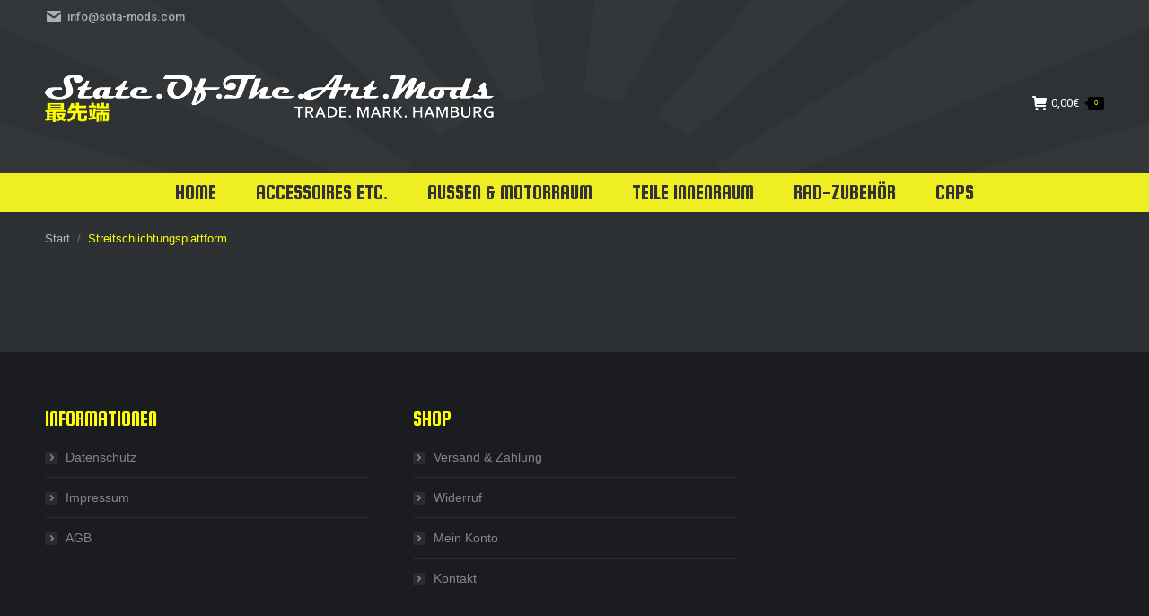

--- FILE ---
content_type: text/html; charset=UTF-8
request_url: https://sota-mods.com/streitschlichtungsplattform/
body_size: 65865
content:
<!DOCTYPE html>
<!--[if !(IE 6) | !(IE 7) | !(IE 8)  ]><!-->
<html lang="de-DE" class="no-js">
<!--<![endif]-->
<head>
	<meta charset="UTF-8" />
		<meta name="viewport" content="width=device-width, initial-scale=1, maximum-scale=1, user-scalable=0">
		<meta name="theme-color" content="#ffff00"/>	<link rel="profile" href="https://gmpg.org/xfn/11" />
	        <script type="text/javascript">
            if (/Android|webOS|iPhone|iPad|iPod|BlackBerry|IEMobile|Opera Mini/i.test(navigator.userAgent)) {
                var originalAddEventListener = EventTarget.prototype.addEventListener,
                    oldWidth = window.innerWidth;

                EventTarget.prototype.addEventListener = function (eventName, eventHandler, useCapture) {
                    if (eventName === "resize") {
                        originalAddEventListener.call(this, eventName, function (event) {
                            if (oldWidth === window.innerWidth) {
                                return;
                            }
                            oldWidth = window.innerWidth;
                            if (eventHandler.handleEvent) {
                                eventHandler.handleEvent.call(this, event);
                            }
                            else {
                                eventHandler.call(this, event);
                            };
                        }, useCapture);
                    }
                    else {
                        originalAddEventListener.call(this, eventName, eventHandler, useCapture);
                    };
                };
            };
        </script>
		<meta http-equiv="X-UA-Compatible" content="IE=edge" /><meta name="viewport" content="width=device-width, initial-scale=1"><title>Streitschlichtungsplattform &#8211; 最先端 &#8211; SOTA-Mods</title>
<meta name='robots' content='max-image-preview:large' />
<link rel='dns-prefetch' href='//fonts.googleapis.com' />
<link rel='dns-prefetch' href='//s.w.org' />
<link rel="alternate" type="application/rss+xml" title="最先端 - SOTA-Mods &raquo; Feed" href="https://sota-mods.com/feed/" />
<link rel="alternate" type="application/rss+xml" title="最先端 - SOTA-Mods &raquo; Kommentar-Feed" href="https://sota-mods.com/comments/feed/" />
<script type="text/javascript">
window._wpemojiSettings = {"baseUrl":"https:\/\/s.w.org\/images\/core\/emoji\/14.0.0\/72x72\/","ext":".png","svgUrl":"https:\/\/s.w.org\/images\/core\/emoji\/14.0.0\/svg\/","svgExt":".svg","source":{"concatemoji":"https:\/\/sota-mods.com\/wp-includes\/js\/wp-emoji-release.min.js?ver=6.0.1"}};
/*! This file is auto-generated */
!function(e,a,t){var n,r,o,i=a.createElement("canvas"),p=i.getContext&&i.getContext("2d");function s(e,t){var a=String.fromCharCode,e=(p.clearRect(0,0,i.width,i.height),p.fillText(a.apply(this,e),0,0),i.toDataURL());return p.clearRect(0,0,i.width,i.height),p.fillText(a.apply(this,t),0,0),e===i.toDataURL()}function c(e){var t=a.createElement("script");t.src=e,t.defer=t.type="text/javascript",a.getElementsByTagName("head")[0].appendChild(t)}for(o=Array("flag","emoji"),t.supports={everything:!0,everythingExceptFlag:!0},r=0;r<o.length;r++)t.supports[o[r]]=function(e){if(!p||!p.fillText)return!1;switch(p.textBaseline="top",p.font="600 32px Arial",e){case"flag":return s([127987,65039,8205,9895,65039],[127987,65039,8203,9895,65039])?!1:!s([55356,56826,55356,56819],[55356,56826,8203,55356,56819])&&!s([55356,57332,56128,56423,56128,56418,56128,56421,56128,56430,56128,56423,56128,56447],[55356,57332,8203,56128,56423,8203,56128,56418,8203,56128,56421,8203,56128,56430,8203,56128,56423,8203,56128,56447]);case"emoji":return!s([129777,127995,8205,129778,127999],[129777,127995,8203,129778,127999])}return!1}(o[r]),t.supports.everything=t.supports.everything&&t.supports[o[r]],"flag"!==o[r]&&(t.supports.everythingExceptFlag=t.supports.everythingExceptFlag&&t.supports[o[r]]);t.supports.everythingExceptFlag=t.supports.everythingExceptFlag&&!t.supports.flag,t.DOMReady=!1,t.readyCallback=function(){t.DOMReady=!0},t.supports.everything||(n=function(){t.readyCallback()},a.addEventListener?(a.addEventListener("DOMContentLoaded",n,!1),e.addEventListener("load",n,!1)):(e.attachEvent("onload",n),a.attachEvent("onreadystatechange",function(){"complete"===a.readyState&&t.readyCallback()})),(e=t.source||{}).concatemoji?c(e.concatemoji):e.wpemoji&&e.twemoji&&(c(e.twemoji),c(e.wpemoji)))}(window,document,window._wpemojiSettings);
</script>
<style type="text/css">
img.wp-smiley,
img.emoji {
	display: inline !important;
	border: none !important;
	box-shadow: none !important;
	height: 1em !important;
	width: 1em !important;
	margin: 0 0.07em !important;
	vertical-align: -0.1em !important;
	background: none !important;
	padding: 0 !important;
}
</style>
	<style type="text/css">
.hasCountdown{text-shadow:transparent 0 1px 1px;overflow:hidden;padding:5px}
.countdown_rtl{direction:rtl}
.countdown_holding span{background-color:#ccc}
.countdown_row{clear:both;width:100%;text-align:center}
.countdown_show1 .countdown_section{width:98%}
.countdown_show2 .countdown_section{width:48%}
.countdown_show3 .countdown_section{width:32.5%}
.countdown_show4 .countdown_section{width:24.5%}
.countdown_show5 .countdown_section{width:19.5%}
.countdown_show6 .countdown_section{width:16.25%}
.countdown_show7 .countdown_section{width:14%}
.countdown_section{display:block;float:left;font-size:75%;text-align:center;margin:3px 0}
.countdown_amount{font-size:200%}
.countdown_descr{display:block;width:100%}
a.countdown_infolink{display:block;border-radius:10px;width:14px;height:13px;float:right;font-size:9px;line-height:13px;font-weight:700;text-align:center;position:relative;top:-15px;border:1px solid}
#countdown-preview{padding:10px}
</style>
<link rel='stylesheet' id='woo-paypal-gateway-css'  href='https://sota-mods.com/wp-content/plugins/woo-paypal-gateway/public/css/woo-paypal-gateway-public.css?ver=5.0.7' type='text/css' media='all' />
<link rel='stylesheet' id='wp-block-library-css'  href='https://sota-mods.com/wp-includes/css/dist/block-library/style.min.css?ver=6.0.1' type='text/css' media='all' />
<style id='wp-block-library-theme-inline-css' type='text/css'>
.wp-block-audio figcaption{color:#555;font-size:13px;text-align:center}.is-dark-theme .wp-block-audio figcaption{color:hsla(0,0%,100%,.65)}.wp-block-code{border:1px solid #ccc;border-radius:4px;font-family:Menlo,Consolas,monaco,monospace;padding:.8em 1em}.wp-block-embed figcaption{color:#555;font-size:13px;text-align:center}.is-dark-theme .wp-block-embed figcaption{color:hsla(0,0%,100%,.65)}.blocks-gallery-caption{color:#555;font-size:13px;text-align:center}.is-dark-theme .blocks-gallery-caption{color:hsla(0,0%,100%,.65)}.wp-block-image figcaption{color:#555;font-size:13px;text-align:center}.is-dark-theme .wp-block-image figcaption{color:hsla(0,0%,100%,.65)}.wp-block-pullquote{border-top:4px solid;border-bottom:4px solid;margin-bottom:1.75em;color:currentColor}.wp-block-pullquote__citation,.wp-block-pullquote cite,.wp-block-pullquote footer{color:currentColor;text-transform:uppercase;font-size:.8125em;font-style:normal}.wp-block-quote{border-left:.25em solid;margin:0 0 1.75em;padding-left:1em}.wp-block-quote cite,.wp-block-quote footer{color:currentColor;font-size:.8125em;position:relative;font-style:normal}.wp-block-quote.has-text-align-right{border-left:none;border-right:.25em solid;padding-left:0;padding-right:1em}.wp-block-quote.has-text-align-center{border:none;padding-left:0}.wp-block-quote.is-large,.wp-block-quote.is-style-large,.wp-block-quote.is-style-plain{border:none}.wp-block-search .wp-block-search__label{font-weight:700}:where(.wp-block-group.has-background){padding:1.25em 2.375em}.wp-block-separator.has-css-opacity{opacity:.4}.wp-block-separator{border:none;border-bottom:2px solid;margin-left:auto;margin-right:auto}.wp-block-separator.has-alpha-channel-opacity{opacity:1}.wp-block-separator:not(.is-style-wide):not(.is-style-dots){width:100px}.wp-block-separator.has-background:not(.is-style-dots){border-bottom:none;height:1px}.wp-block-separator.has-background:not(.is-style-wide):not(.is-style-dots){height:2px}.wp-block-table thead{border-bottom:3px solid}.wp-block-table tfoot{border-top:3px solid}.wp-block-table td,.wp-block-table th{padding:.5em;border:1px solid;word-break:normal}.wp-block-table figcaption{color:#555;font-size:13px;text-align:center}.is-dark-theme .wp-block-table figcaption{color:hsla(0,0%,100%,.65)}.wp-block-video figcaption{color:#555;font-size:13px;text-align:center}.is-dark-theme .wp-block-video figcaption{color:hsla(0,0%,100%,.65)}.wp-block-template-part.has-background{padding:1.25em 2.375em;margin-top:0;margin-bottom:0}
</style>
<link rel='stylesheet' id='wc-blocks-vendors-style-css'  href='https://sota-mods.com/wp-content/plugins/woocommerce/packages/woocommerce-blocks/build/wc-blocks-vendors-style.css?ver=7.8.3' type='text/css' media='all' />
<link rel='stylesheet' id='wc-blocks-style-css'  href='https://sota-mods.com/wp-content/plugins/woocommerce/packages/woocommerce-blocks/build/wc-blocks-style.css?ver=7.8.3' type='text/css' media='all' />
<style id='global-styles-inline-css' type='text/css'>
body{--wp--preset--color--black: #000000;--wp--preset--color--cyan-bluish-gray: #abb8c3;--wp--preset--color--white: #FFF;--wp--preset--color--pale-pink: #f78da7;--wp--preset--color--vivid-red: #cf2e2e;--wp--preset--color--luminous-vivid-orange: #ff6900;--wp--preset--color--luminous-vivid-amber: #fcb900;--wp--preset--color--light-green-cyan: #7bdcb5;--wp--preset--color--vivid-green-cyan: #00d084;--wp--preset--color--pale-cyan-blue: #8ed1fc;--wp--preset--color--vivid-cyan-blue: #0693e3;--wp--preset--color--vivid-purple: #9b51e0;--wp--preset--color--accent: #ffff00;--wp--preset--color--dark-gray: #111;--wp--preset--color--light-gray: #767676;--wp--preset--gradient--vivid-cyan-blue-to-vivid-purple: linear-gradient(135deg,rgba(6,147,227,1) 0%,rgb(155,81,224) 100%);--wp--preset--gradient--light-green-cyan-to-vivid-green-cyan: linear-gradient(135deg,rgb(122,220,180) 0%,rgb(0,208,130) 100%);--wp--preset--gradient--luminous-vivid-amber-to-luminous-vivid-orange: linear-gradient(135deg,rgba(252,185,0,1) 0%,rgba(255,105,0,1) 100%);--wp--preset--gradient--luminous-vivid-orange-to-vivid-red: linear-gradient(135deg,rgba(255,105,0,1) 0%,rgb(207,46,46) 100%);--wp--preset--gradient--very-light-gray-to-cyan-bluish-gray: linear-gradient(135deg,rgb(238,238,238) 0%,rgb(169,184,195) 100%);--wp--preset--gradient--cool-to-warm-spectrum: linear-gradient(135deg,rgb(74,234,220) 0%,rgb(151,120,209) 20%,rgb(207,42,186) 40%,rgb(238,44,130) 60%,rgb(251,105,98) 80%,rgb(254,248,76) 100%);--wp--preset--gradient--blush-light-purple: linear-gradient(135deg,rgb(255,206,236) 0%,rgb(152,150,240) 100%);--wp--preset--gradient--blush-bordeaux: linear-gradient(135deg,rgb(254,205,165) 0%,rgb(254,45,45) 50%,rgb(107,0,62) 100%);--wp--preset--gradient--luminous-dusk: linear-gradient(135deg,rgb(255,203,112) 0%,rgb(199,81,192) 50%,rgb(65,88,208) 100%);--wp--preset--gradient--pale-ocean: linear-gradient(135deg,rgb(255,245,203) 0%,rgb(182,227,212) 50%,rgb(51,167,181) 100%);--wp--preset--gradient--electric-grass: linear-gradient(135deg,rgb(202,248,128) 0%,rgb(113,206,126) 100%);--wp--preset--gradient--midnight: linear-gradient(135deg,rgb(2,3,129) 0%,rgb(40,116,252) 100%);--wp--preset--duotone--dark-grayscale: url('#wp-duotone-dark-grayscale');--wp--preset--duotone--grayscale: url('#wp-duotone-grayscale');--wp--preset--duotone--purple-yellow: url('#wp-duotone-purple-yellow');--wp--preset--duotone--blue-red: url('#wp-duotone-blue-red');--wp--preset--duotone--midnight: url('#wp-duotone-midnight');--wp--preset--duotone--magenta-yellow: url('#wp-duotone-magenta-yellow');--wp--preset--duotone--purple-green: url('#wp-duotone-purple-green');--wp--preset--duotone--blue-orange: url('#wp-duotone-blue-orange');--wp--preset--font-size--small: 13px;--wp--preset--font-size--medium: 20px;--wp--preset--font-size--large: 36px;--wp--preset--font-size--x-large: 42px;}.has-black-color{color: var(--wp--preset--color--black) !important;}.has-cyan-bluish-gray-color{color: var(--wp--preset--color--cyan-bluish-gray) !important;}.has-white-color{color: var(--wp--preset--color--white) !important;}.has-pale-pink-color{color: var(--wp--preset--color--pale-pink) !important;}.has-vivid-red-color{color: var(--wp--preset--color--vivid-red) !important;}.has-luminous-vivid-orange-color{color: var(--wp--preset--color--luminous-vivid-orange) !important;}.has-luminous-vivid-amber-color{color: var(--wp--preset--color--luminous-vivid-amber) !important;}.has-light-green-cyan-color{color: var(--wp--preset--color--light-green-cyan) !important;}.has-vivid-green-cyan-color{color: var(--wp--preset--color--vivid-green-cyan) !important;}.has-pale-cyan-blue-color{color: var(--wp--preset--color--pale-cyan-blue) !important;}.has-vivid-cyan-blue-color{color: var(--wp--preset--color--vivid-cyan-blue) !important;}.has-vivid-purple-color{color: var(--wp--preset--color--vivid-purple) !important;}.has-black-background-color{background-color: var(--wp--preset--color--black) !important;}.has-cyan-bluish-gray-background-color{background-color: var(--wp--preset--color--cyan-bluish-gray) !important;}.has-white-background-color{background-color: var(--wp--preset--color--white) !important;}.has-pale-pink-background-color{background-color: var(--wp--preset--color--pale-pink) !important;}.has-vivid-red-background-color{background-color: var(--wp--preset--color--vivid-red) !important;}.has-luminous-vivid-orange-background-color{background-color: var(--wp--preset--color--luminous-vivid-orange) !important;}.has-luminous-vivid-amber-background-color{background-color: var(--wp--preset--color--luminous-vivid-amber) !important;}.has-light-green-cyan-background-color{background-color: var(--wp--preset--color--light-green-cyan) !important;}.has-vivid-green-cyan-background-color{background-color: var(--wp--preset--color--vivid-green-cyan) !important;}.has-pale-cyan-blue-background-color{background-color: var(--wp--preset--color--pale-cyan-blue) !important;}.has-vivid-cyan-blue-background-color{background-color: var(--wp--preset--color--vivid-cyan-blue) !important;}.has-vivid-purple-background-color{background-color: var(--wp--preset--color--vivid-purple) !important;}.has-black-border-color{border-color: var(--wp--preset--color--black) !important;}.has-cyan-bluish-gray-border-color{border-color: var(--wp--preset--color--cyan-bluish-gray) !important;}.has-white-border-color{border-color: var(--wp--preset--color--white) !important;}.has-pale-pink-border-color{border-color: var(--wp--preset--color--pale-pink) !important;}.has-vivid-red-border-color{border-color: var(--wp--preset--color--vivid-red) !important;}.has-luminous-vivid-orange-border-color{border-color: var(--wp--preset--color--luminous-vivid-orange) !important;}.has-luminous-vivid-amber-border-color{border-color: var(--wp--preset--color--luminous-vivid-amber) !important;}.has-light-green-cyan-border-color{border-color: var(--wp--preset--color--light-green-cyan) !important;}.has-vivid-green-cyan-border-color{border-color: var(--wp--preset--color--vivid-green-cyan) !important;}.has-pale-cyan-blue-border-color{border-color: var(--wp--preset--color--pale-cyan-blue) !important;}.has-vivid-cyan-blue-border-color{border-color: var(--wp--preset--color--vivid-cyan-blue) !important;}.has-vivid-purple-border-color{border-color: var(--wp--preset--color--vivid-purple) !important;}.has-vivid-cyan-blue-to-vivid-purple-gradient-background{background: var(--wp--preset--gradient--vivid-cyan-blue-to-vivid-purple) !important;}.has-light-green-cyan-to-vivid-green-cyan-gradient-background{background: var(--wp--preset--gradient--light-green-cyan-to-vivid-green-cyan) !important;}.has-luminous-vivid-amber-to-luminous-vivid-orange-gradient-background{background: var(--wp--preset--gradient--luminous-vivid-amber-to-luminous-vivid-orange) !important;}.has-luminous-vivid-orange-to-vivid-red-gradient-background{background: var(--wp--preset--gradient--luminous-vivid-orange-to-vivid-red) !important;}.has-very-light-gray-to-cyan-bluish-gray-gradient-background{background: var(--wp--preset--gradient--very-light-gray-to-cyan-bluish-gray) !important;}.has-cool-to-warm-spectrum-gradient-background{background: var(--wp--preset--gradient--cool-to-warm-spectrum) !important;}.has-blush-light-purple-gradient-background{background: var(--wp--preset--gradient--blush-light-purple) !important;}.has-blush-bordeaux-gradient-background{background: var(--wp--preset--gradient--blush-bordeaux) !important;}.has-luminous-dusk-gradient-background{background: var(--wp--preset--gradient--luminous-dusk) !important;}.has-pale-ocean-gradient-background{background: var(--wp--preset--gradient--pale-ocean) !important;}.has-electric-grass-gradient-background{background: var(--wp--preset--gradient--electric-grass) !important;}.has-midnight-gradient-background{background: var(--wp--preset--gradient--midnight) !important;}.has-small-font-size{font-size: var(--wp--preset--font-size--small) !important;}.has-medium-font-size{font-size: var(--wp--preset--font-size--medium) !important;}.has-large-font-size{font-size: var(--wp--preset--font-size--large) !important;}.has-x-large-font-size{font-size: var(--wp--preset--font-size--x-large) !important;}
</style>
<link rel='stylesheet' id='contact-form-7-css'  href='https://sota-mods.com/wp-content/plugins/contact-form-7/includes/css/styles.css?ver=5.6.1' type='text/css' media='all' />
<style id='woocommerce-inline-inline-css' type='text/css'>
.woocommerce form .form-row .required { visibility: visible; }
</style>
<link rel='stylesheet' id='parent-style-css'  href='https://sota-mods.com/wp-content/themes/dt-the7/style.css?ver=6.0.1' type='text/css' media='all' />
<link rel='stylesheet' id='the7-Defaults-css'  href='https://sota-mods.com/wp-content/uploads/smile_fonts/Defaults/Defaults.css?ver=6.0.1' type='text/css' media='all' />
<link rel='stylesheet' id='the7-icomoon-font-awesome-14x14-css'  href='https://sota-mods.com/wp-content/uploads/smile_fonts/icomoon-font-awesome-14x14/icomoon-font-awesome-14x14.css?ver=6.0.1' type='text/css' media='all' />
<link rel='stylesheet' id='dt-web-fonts-css'  href='https://fonts.googleapis.com/css?family=Roboto:400,500,600,700%7CRoboto+Condensed:400,600,700%7CSquada+One:400,600,700' type='text/css' media='all' />
<link rel='stylesheet' id='dt-main-css'  href='https://sota-mods.com/wp-content/themes/dt-the7/css/main.min.css?ver=10.11.0' type='text/css' media='all' />
<style id='dt-main-inline-css' type='text/css'>
body #load {
  display: block;
  height: 100%;
  overflow: hidden;
  position: fixed;
  width: 100%;
  z-index: 9901;
  opacity: 1;
  visibility: visible;
  transition: all .35s ease-out;
}
.load-wrap {
  width: 100%;
  height: 100%;
  background-position: center center;
  background-repeat: no-repeat;
  text-align: center;
  display: -ms-flexbox;
  display: -ms-flex;
  display: flex;
  -ms-align-items: center;
  -ms-flex-align: center;
  align-items: center;
  -ms-flex-flow: column wrap;
  flex-flow: column wrap;
  -ms-flex-pack: center;
  -ms-justify-content: center;
  justify-content: center;
}
.load-wrap > svg {
  position: absolute;
  top: 50%;
  left: 50%;
  transform: translate(-50%,-50%);
}
#load {
  background: var(--the7-elementor-beautiful-loading-bg,#2d3134);
  --the7-beautiful-spinner-color2: var(--the7-beautiful-spinner-color,#ffff00);
}

</style>
<link rel='stylesheet' id='the7-font-css'  href='https://sota-mods.com/wp-content/themes/dt-the7/fonts/icomoon-the7-font/icomoon-the7-font.min.css?ver=10.11.0' type='text/css' media='all' />
<link rel='stylesheet' id='the7-awesome-fonts-css'  href='https://sota-mods.com/wp-content/themes/dt-the7/fonts/FontAwesome/css/all.min.css?ver=10.11.0' type='text/css' media='all' />
<link rel='stylesheet' id='the7-awesome-fonts-back-css'  href='https://sota-mods.com/wp-content/themes/dt-the7/fonts/FontAwesome/back-compat.min.css?ver=10.11.0' type='text/css' media='all' />
<link rel='stylesheet' id='the7-custom-scrollbar-css'  href='https://sota-mods.com/wp-content/themes/dt-the7/lib/custom-scrollbar/custom-scrollbar.min.css?ver=10.11.0' type='text/css' media='all' />
<link rel='stylesheet' id='the7-wpbakery-css'  href='https://sota-mods.com/wp-content/themes/dt-the7/css/wpbakery.min.css?ver=10.11.0' type='text/css' media='all' />
<link rel='stylesheet' id='woocommerce-gzd-layout-css'  href='https://sota-mods.com/wp-content/plugins/woocommerce-germanized/assets/css/layout.min.css?ver=3.9.8' type='text/css' media='all' />
<style id='woocommerce-gzd-layout-inline-css' type='text/css'>
.woocommerce-checkout .shop_table { background-color: #eeeeee; }.product p.deposit-packaging-type { font-size: 1.25em !important; } p.woocommerce-shipping-destination { display: none; }
                .wc-gzd-nutri-score-value-a {
                    background: url(https://sota-mods.com/wp-content/plugins/woocommerce-germanized/assets/images/nutri-score-a.svg) no-repeat;
                }
                .wc-gzd-nutri-score-value-b {
                    background: url(https://sota-mods.com/wp-content/plugins/woocommerce-germanized/assets/images/nutri-score-b.svg) no-repeat;
                }
                .wc-gzd-nutri-score-value-c {
                    background: url(https://sota-mods.com/wp-content/plugins/woocommerce-germanized/assets/images/nutri-score-c.svg) no-repeat;
                }
                .wc-gzd-nutri-score-value-d {
                    background: url(https://sota-mods.com/wp-content/plugins/woocommerce-germanized/assets/images/nutri-score-d.svg) no-repeat;
                }
                .wc-gzd-nutri-score-value-e {
                    background: url(https://sota-mods.com/wp-content/plugins/woocommerce-germanized/assets/images/nutri-score-e.svg) no-repeat;
                }
            
</style>
<link rel='stylesheet' id='the7-css-vars-css'  href='https://sota-mods.com/wp-content/uploads/the7-css/css-vars.css?ver=c632f25d4007' type='text/css' media='all' />
<link rel='stylesheet' id='dt-custom-css'  href='https://sota-mods.com/wp-content/uploads/the7-css/custom.css?ver=c632f25d4007' type='text/css' media='all' />
<link rel='stylesheet' id='wc-dt-custom-css'  href='https://sota-mods.com/wp-content/uploads/the7-css/compatibility/wc-dt-custom.css?ver=c632f25d4007' type='text/css' media='all' />
<link rel='stylesheet' id='dt-media-css'  href='https://sota-mods.com/wp-content/uploads/the7-css/media.css?ver=c632f25d4007' type='text/css' media='all' />
<link rel='stylesheet' id='the7-mega-menu-css'  href='https://sota-mods.com/wp-content/uploads/the7-css/mega-menu.css?ver=c632f25d4007' type='text/css' media='all' />
<link rel='stylesheet' id='style-css'  href='https://sota-mods.com/wp-content/themes/sota/style.css?ver=10.11.0' type='text/css' media='all' />
<script type='text/javascript' src='https://sota-mods.com/wp-includes/js/jquery/jquery.min.js?ver=3.6.0' id='jquery-core-js'></script>
<script type='text/javascript' src='https://sota-mods.com/wp-includes/js/jquery/jquery-migrate.min.js?ver=3.3.2' id='jquery-migrate-js'></script>
<script type='text/javascript' src='https://sota-mods.com/wp-content/plugins/woocommerce/assets/js/jquery-blockui/jquery.blockUI.min.js?ver=2.7.0-wc.6.7.0' id='jquery-blockui-js'></script>
<script type='text/javascript' id='wc-add-to-cart-js-extra'>
/* <![CDATA[ */
var wc_add_to_cart_params = {"ajax_url":"\/wp-admin\/admin-ajax.php","wc_ajax_url":"\/?wc-ajax=%%endpoint%%","i18n_view_cart":"Warenkorb anzeigen","cart_url":"https:\/\/sota-mods.com\/warenkorb\/","is_cart":"","cart_redirect_after_add":"yes"};
/* ]]> */
</script>
<script type='text/javascript' src='https://sota-mods.com/wp-content/plugins/woocommerce/assets/js/frontend/add-to-cart.min.js?ver=6.7.0' id='wc-add-to-cart-js'></script>
<script type='text/javascript' src='https://sota-mods.com/wp-content/plugins/js_composer/assets/js/vendors/woocommerce-add-to-cart.js?ver=6.9.0' id='vc_woocommerce-add-to-cart-js-js'></script>
<script type='text/javascript' id='dt-above-fold-js-extra'>
/* <![CDATA[ */
var dtLocal = {"themeUrl":"https:\/\/sota-mods.com\/wp-content\/themes\/dt-the7","passText":"Um diesen gesch\u00fctzten Eintrag anzusehen, geben Sie bitte das Passwort ein:","moreButtonText":{"loading":"Lade...","loadMore":"Mehr laden"},"postID":"44","ajaxurl":"https:\/\/sota-mods.com\/wp-admin\/admin-ajax.php","REST":{"baseUrl":"https:\/\/sota-mods.com\/wp-json\/the7\/v1","endpoints":{"sendMail":"\/send-mail"}},"contactMessages":{"required":"One or more fields have an error. Please check and try again.","terms":"Please accept the privacy policy.","fillTheCaptchaError":"Please, fill the captcha."},"captchaSiteKey":"","ajaxNonce":"b499b8279b","pageData":{"type":"page","template":"page","layout":null},"themeSettings":{"smoothScroll":"off","lazyLoading":false,"accentColor":{"mode":"solid","color":"#ffff00"},"desktopHeader":{"height":200},"ToggleCaptionEnabled":"disabled","ToggleCaption":"Navigation","floatingHeader":{"showAfter":140,"showMenu":false,"height":60,"logo":{"showLogo":true,"html":"","url":"https:\/\/sota-mods.com\/"}},"topLine":{"floatingTopLine":{"logo":{"showLogo":false,"html":""}}},"mobileHeader":{"firstSwitchPoint":1050,"secondSwitchPoint":778,"firstSwitchPointHeight":100,"secondSwitchPointHeight":80,"mobileToggleCaptionEnabled":"disabled","mobileToggleCaption":"Menu"},"stickyMobileHeaderFirstSwitch":{"logo":{"html":"<img class=\" preload-me\" src=\"https:\/\/sota-mods.com\/wp-content\/uploads\/2018\/10\/logo_mobil.png\" srcset=\"https:\/\/sota-mods.com\/wp-content\/uploads\/2018\/10\/logo_mobil.png 350w, https:\/\/sota-mods.com\/wp-content\/uploads\/2018\/10\/logo_ret.png 2000w\" width=\"350\" height=\"37\"   sizes=\"350px\" alt=\"\u6700\u5148\u7aef - SOTA-Mods\" \/>"}},"stickyMobileHeaderSecondSwitch":{"logo":{"html":"<img class=\" preload-me\" src=\"https:\/\/sota-mods.com\/wp-content\/uploads\/2018\/10\/logo_mobil.png\" srcset=\"https:\/\/sota-mods.com\/wp-content\/uploads\/2018\/10\/logo_mobil.png 350w, https:\/\/sota-mods.com\/wp-content\/uploads\/2018\/10\/logo_ret.png 2000w\" width=\"350\" height=\"37\"   sizes=\"350px\" alt=\"\u6700\u5148\u7aef - SOTA-Mods\" \/>"}},"content":{"textColor":"#85868c","headerColor":"#ffff00"},"sidebar":{"switchPoint":990},"boxedWidth":"1550px","stripes":{"stripe1":{"textColor":"#787d85","headerColor":"#3b3f4a"},"stripe2":{"textColor":"#8b9199","headerColor":"#ffffff"},"stripe3":{"textColor":"#ffffff","headerColor":"#ffffff"}}},"VCMobileScreenWidth":"768","wcCartFragmentHash":"5410a2e87e856d1434e5017c0bd56b08"};
var dtShare = {"shareButtonText":{"facebook":"Share on Facebook","twitter":"Tweet","pinterest":"Pin it","linkedin":"Share on Linkedin","whatsapp":"Share on Whatsapp"},"overlayOpacity":"85"};
/* ]]> */
</script>
<script type='text/javascript' src='https://sota-mods.com/wp-content/themes/dt-the7/js/above-the-fold.min.js?ver=10.11.0' id='dt-above-fold-js'></script>
<script type='text/javascript' src='https://sota-mods.com/wp-content/themes/dt-the7/js/compatibility/woocommerce/woocommerce.min.js?ver=10.11.0' id='dt-woocommerce-js'></script>
<link rel="https://api.w.org/" href="https://sota-mods.com/wp-json/" /><link rel="alternate" type="application/json" href="https://sota-mods.com/wp-json/wp/v2/pages/44" /><link rel="EditURI" type="application/rsd+xml" title="RSD" href="https://sota-mods.com/xmlrpc.php?rsd" />
<link rel="wlwmanifest" type="application/wlwmanifest+xml" href="https://sota-mods.com/wp-includes/wlwmanifest.xml" /> 
<meta name="generator" content="WordPress 6.0.1" />
<meta name="generator" content="WooCommerce 6.7.0" />
<link rel="canonical" href="https://sota-mods.com/streitschlichtungsplattform/" />
<link rel='shortlink' href='https://sota-mods.com/?p=44' />
<link rel="alternate" type="application/json+oembed" href="https://sota-mods.com/wp-json/oembed/1.0/embed?url=https%3A%2F%2Fsota-mods.com%2Fstreitschlichtungsplattform%2F" />
<link rel="alternate" type="text/xml+oembed" href="https://sota-mods.com/wp-json/oembed/1.0/embed?url=https%3A%2F%2Fsota-mods.com%2Fstreitschlichtungsplattform%2F&#038;format=xml" />
<meta property="og:site_name" content="最先端 - SOTA-Mods" />
<meta property="og:title" content="Streitschlichtungsplattform" />
<meta property="og:url" content="https://sota-mods.com/streitschlichtungsplattform/" />
<meta property="og:type" content="article" />
	<noscript><style>.woocommerce-product-gallery{ opacity: 1 !important; }</style></noscript>
	<meta name="generator" content="Powered by WPBakery Page Builder - drag and drop page builder for WordPress."/>
<script type="text/javascript" id="the7-loader-script">
document.addEventListener("DOMContentLoaded", function(event) {
	var load = document.getElementById("load");
	if(!load.classList.contains('loader-removed')){
		var removeLoading = setTimeout(function() {
			load.className += " loader-removed";
		}, 300);
	}
});
</script>
		<link rel="icon" href="https://sota-mods.com/wp-content/uploads/2018/10/fav.png" type="image/png" sizes="16x16"/><noscript><style> .wpb_animate_when_almost_visible { opacity: 1; }</style></noscript><style id='the7-custom-inline-css' type='text/css'>
::selection {
    background: #ffff00!important;
}


@media (min-width: 1025px) {
  .no-desktop {
    display: none !important; } }

.desktop {
  display: none; }
  @media (min-width: 1025px) {
    .desktop {
      display: block !important; } }

.mobile {
  display: none; }
  @media (max-width: 767px) {
    .mobile {
      display: block !important; } }

.tablet {
  display: none; }
  @media (min-width: 768px) and (max-width: 1024px) {
    .tablet {
      display: block !important; } }



@media screen and (max-width: 1050px) {
.transparent .masthead.mixed-header {
    background: #ff00ff!important;
}}



span.subtitle-text {
    display: none;
}

.breadcrumbs li {
    color: #ffff00;
}



.footer .widget-title, .widgettitle {
    color: #ffff00;
    font: normal 23px / 30px "Squada One", Helvetica, Arial, Verdana, sans-serif;
    text-transform: uppercase;
}

.cart-btn-on-img .woo-buttons a {
    font: 12px / 14px "Arial", Helvetica, Arial, Verdana, sans-serif;
    text-transform: none;
    background-color: #2D3134 ;
    font-weight: bold;
color: #ffff00;
}

i.fa.icon-phone, i.fa.icon-mail {
    color: #ffff00;
}

.dt-close-mobile-menu-icon span:after, .dt-close-mobile-menu-icon span:before {
	background: #000;
}
.woocommerce-message * {
color: #2D3134!important;
}
.woocommerce-error * {
color: #2D3134!important;	
}

#alert {
	color: #2D3134!important;	
}


span.checkout-counter {
    color: #2D3134!important;	
}

.woocommerce-error {
    color: #000!important;
}

@media screen and (max-width: 778px) {
.masthead.masthead-mobile-header:not(#phantom) {
    max-width: calc(1300px - 40px);
    background: #2d3134 url(../../../wp-content/uploads/2018/10/header-bg.png) no-repeat center bottom;
    background-size: cover;
	}}


/*--- 2 Column Form Styles Start ---*/
  @media (min-width: 767px) {
#left {
    width: 47%;
    float: left;
    margin-right:6%;
}
 
#right {
    width: 47%;
    float: left;
}
 
.clearfix:after {
    content:"020";
    display:block;
    height:0;
    clear:both;
    visibility:hidden;
    overflow:hidden;

}
 
.clearfix {
    display:block;
}}

/*--- 2 Column Form Styles End ---*/

.widget_nav_menu a {
	color:#85868c;
}

.woocommerce-tabs {
    padding: 30px;
    clear: both;
    border: 1px solid;
}

input.wpcf7-form-control.wpcf7-text, textarea, #page input, #page select {
	background: #222;
}

 h3.entry-title {
    color: #ffff00;
    font: normal bold 15px / 20px "Roboto", Helvetica, Arial, Verdana, sans-serif;
    text-transform: none;
}

.content .woocommerce-checkout-review-order-table tbody, tfoot {
	background:#000;
}

#page .quantity .minus, #page .quantity .plus {
	background: #222!important;
}

.product .summary.entry-summary .price, .woocom-list-content .price *, .woocommerce .product .price, .woocom-list-content .price, .related-product > li .amount {
	color: #fff!important;
}

.woocommerce-MyAccount-navigation>ul li.is-active a {
	color: #000;
}

li.woocommerce-MyAccount-navigation-link.woocommerce-MyAccount-navigation-link--downloads {
    display: none;
}




figure.woocom-project:hover {
    float: none;
z-index: 9999;
    border-right-color: transparent;
    border-bottom-color: transparent;
    box-sizing: content-box;
    margin: -15px;
    padding: 15px;
    cursor: pointer;
    -webkit-box-shadow: 0 0 25px rgba(0, 0, 0, .35);
    box-shadow: 0 0 25px rgba(0, 0, 0, .35);
    -webkit-border-radius: 2px;
    -moz-border-radius: 2px;
    border-radius: 2px;
}
p.couponcodelink {
    background: #000;
    padding: 5px;
}

p.couponcodelink:hover {
    color: #000;
    padding: 5px;
	background-color: #ffff00;
}

.order_details tfoot {
    display: block;
    padding: 10px;
}

#page div:not(.wc-coupon-wrap):not(.wc-login-wrap):not(.woocommerce-MyAccount-content) > .woocommerce-info { 
	color: #000
}

.sidebar-content .widget-title {
    color: #ffff00!important;
}
@media (max-width: 680px) {
	.wf-container-main {
		display: flex;
		flex-direction: column-reverse;
	}
}

.select2-results {
    color: #fff;
}

.select2-dropdown {
	background-color: #000;
	border: 1px solid #000!important;
}

.select2-results__options {
    background: #000;
}

.select2-container .select2-selection--single{
	background-color: #000!important;
}

.select2-search--dropdown {
    display: block;
    padding: 4px;
    background: #000;
}

.select2-container--default .select2-search--dropdown .select2-search__field {
    background-color: #000;
}

.select2-search--dropdown {
    background-color: #000;
}

.product .onsale {
    background-color: #ffff00;
    color: #000!important;
}

.branding .wc-ico-cart {
    font: 13px / 17px "Roboto", Helvetica, Arial, Verdana, sans-serif;
    color: #fff;
}

.branding .wc-ico-cart i {
    font-size: 16px;
    color: #fff;
}
</style>
</head>
<body id="the7-body" class="page-template-default page page-id-44 wp-embed-responsive theme-dt-the7 woocommerce-no-js boxed-layout dt-responsive-on right-mobile-menu-close-icon ouside-menu-close-icon mobile-hamburger-close-bg-enable mobile-hamburger-close-bg-hover-enable  fade-medium-mobile-menu-close-icon fade-medium-menu-close-icon srcset-enabled btn-flat custom-btn-color accent-btn-hover-color sticky-mobile-header top-header first-switch-logo-left first-switch-menu-right second-switch-logo-left second-switch-menu-right right-mobile-menu layzr-loading-on no-avatars popup-message-style dt-fa-compatibility the7-ver-10.11.0 wpb-js-composer js-comp-ver-6.9.0 vc_responsive">
<svg xmlns="http://www.w3.org/2000/svg" viewBox="0 0 0 0" width="0" height="0" focusable="false" role="none" style="visibility: hidden; position: absolute; left: -9999px; overflow: hidden;" ><defs><filter id="wp-duotone-dark-grayscale"><feColorMatrix color-interpolation-filters="sRGB" type="matrix" values=" .299 .587 .114 0 0 .299 .587 .114 0 0 .299 .587 .114 0 0 .299 .587 .114 0 0 " /><feComponentTransfer color-interpolation-filters="sRGB" ><feFuncR type="table" tableValues="0 0.49803921568627" /><feFuncG type="table" tableValues="0 0.49803921568627" /><feFuncB type="table" tableValues="0 0.49803921568627" /><feFuncA type="table" tableValues="1 1" /></feComponentTransfer><feComposite in2="SourceGraphic" operator="in" /></filter></defs></svg><svg xmlns="http://www.w3.org/2000/svg" viewBox="0 0 0 0" width="0" height="0" focusable="false" role="none" style="visibility: hidden; position: absolute; left: -9999px; overflow: hidden;" ><defs><filter id="wp-duotone-grayscale"><feColorMatrix color-interpolation-filters="sRGB" type="matrix" values=" .299 .587 .114 0 0 .299 .587 .114 0 0 .299 .587 .114 0 0 .299 .587 .114 0 0 " /><feComponentTransfer color-interpolation-filters="sRGB" ><feFuncR type="table" tableValues="0 1" /><feFuncG type="table" tableValues="0 1" /><feFuncB type="table" tableValues="0 1" /><feFuncA type="table" tableValues="1 1" /></feComponentTransfer><feComposite in2="SourceGraphic" operator="in" /></filter></defs></svg><svg xmlns="http://www.w3.org/2000/svg" viewBox="0 0 0 0" width="0" height="0" focusable="false" role="none" style="visibility: hidden; position: absolute; left: -9999px; overflow: hidden;" ><defs><filter id="wp-duotone-purple-yellow"><feColorMatrix color-interpolation-filters="sRGB" type="matrix" values=" .299 .587 .114 0 0 .299 .587 .114 0 0 .299 .587 .114 0 0 .299 .587 .114 0 0 " /><feComponentTransfer color-interpolation-filters="sRGB" ><feFuncR type="table" tableValues="0.54901960784314 0.98823529411765" /><feFuncG type="table" tableValues="0 1" /><feFuncB type="table" tableValues="0.71764705882353 0.25490196078431" /><feFuncA type="table" tableValues="1 1" /></feComponentTransfer><feComposite in2="SourceGraphic" operator="in" /></filter></defs></svg><svg xmlns="http://www.w3.org/2000/svg" viewBox="0 0 0 0" width="0" height="0" focusable="false" role="none" style="visibility: hidden; position: absolute; left: -9999px; overflow: hidden;" ><defs><filter id="wp-duotone-blue-red"><feColorMatrix color-interpolation-filters="sRGB" type="matrix" values=" .299 .587 .114 0 0 .299 .587 .114 0 0 .299 .587 .114 0 0 .299 .587 .114 0 0 " /><feComponentTransfer color-interpolation-filters="sRGB" ><feFuncR type="table" tableValues="0 1" /><feFuncG type="table" tableValues="0 0.27843137254902" /><feFuncB type="table" tableValues="0.5921568627451 0.27843137254902" /><feFuncA type="table" tableValues="1 1" /></feComponentTransfer><feComposite in2="SourceGraphic" operator="in" /></filter></defs></svg><svg xmlns="http://www.w3.org/2000/svg" viewBox="0 0 0 0" width="0" height="0" focusable="false" role="none" style="visibility: hidden; position: absolute; left: -9999px; overflow: hidden;" ><defs><filter id="wp-duotone-midnight"><feColorMatrix color-interpolation-filters="sRGB" type="matrix" values=" .299 .587 .114 0 0 .299 .587 .114 0 0 .299 .587 .114 0 0 .299 .587 .114 0 0 " /><feComponentTransfer color-interpolation-filters="sRGB" ><feFuncR type="table" tableValues="0 0" /><feFuncG type="table" tableValues="0 0.64705882352941" /><feFuncB type="table" tableValues="0 1" /><feFuncA type="table" tableValues="1 1" /></feComponentTransfer><feComposite in2="SourceGraphic" operator="in" /></filter></defs></svg><svg xmlns="http://www.w3.org/2000/svg" viewBox="0 0 0 0" width="0" height="0" focusable="false" role="none" style="visibility: hidden; position: absolute; left: -9999px; overflow: hidden;" ><defs><filter id="wp-duotone-magenta-yellow"><feColorMatrix color-interpolation-filters="sRGB" type="matrix" values=" .299 .587 .114 0 0 .299 .587 .114 0 0 .299 .587 .114 0 0 .299 .587 .114 0 0 " /><feComponentTransfer color-interpolation-filters="sRGB" ><feFuncR type="table" tableValues="0.78039215686275 1" /><feFuncG type="table" tableValues="0 0.94901960784314" /><feFuncB type="table" tableValues="0.35294117647059 0.47058823529412" /><feFuncA type="table" tableValues="1 1" /></feComponentTransfer><feComposite in2="SourceGraphic" operator="in" /></filter></defs></svg><svg xmlns="http://www.w3.org/2000/svg" viewBox="0 0 0 0" width="0" height="0" focusable="false" role="none" style="visibility: hidden; position: absolute; left: -9999px; overflow: hidden;" ><defs><filter id="wp-duotone-purple-green"><feColorMatrix color-interpolation-filters="sRGB" type="matrix" values=" .299 .587 .114 0 0 .299 .587 .114 0 0 .299 .587 .114 0 0 .299 .587 .114 0 0 " /><feComponentTransfer color-interpolation-filters="sRGB" ><feFuncR type="table" tableValues="0.65098039215686 0.40392156862745" /><feFuncG type="table" tableValues="0 1" /><feFuncB type="table" tableValues="0.44705882352941 0.4" /><feFuncA type="table" tableValues="1 1" /></feComponentTransfer><feComposite in2="SourceGraphic" operator="in" /></filter></defs></svg><svg xmlns="http://www.w3.org/2000/svg" viewBox="0 0 0 0" width="0" height="0" focusable="false" role="none" style="visibility: hidden; position: absolute; left: -9999px; overflow: hidden;" ><defs><filter id="wp-duotone-blue-orange"><feColorMatrix color-interpolation-filters="sRGB" type="matrix" values=" .299 .587 .114 0 0 .299 .587 .114 0 0 .299 .587 .114 0 0 .299 .587 .114 0 0 " /><feComponentTransfer color-interpolation-filters="sRGB" ><feFuncR type="table" tableValues="0.098039215686275 1" /><feFuncG type="table" tableValues="0 0.66274509803922" /><feFuncB type="table" tableValues="0.84705882352941 0.41960784313725" /><feFuncA type="table" tableValues="1 1" /></feComponentTransfer><feComposite in2="SourceGraphic" operator="in" /></filter></defs></svg><!-- The7 10.11.0 -->
<div id="load" class="ring-loader">
	<div class="load-wrap">
<style type="text/css">
    .the7-spinner {
        width: 72px;
        height: 72px;
        position: relative;
    }
    .the7-spinner > div {
        border-radius: 50%;
        width: 9px;
        left: 0;
        box-sizing: border-box;
        display: block;
        position: absolute;
        border: 9px solid #fff;
        width: 72px;
        height: 72px;
    }
    .the7-spinner-ring-bg{
        opacity: 0.25;
    }
    div.the7-spinner-ring {
        animation: spinner-animation 0.8s cubic-bezier(1, 1, 1, 1) infinite;
        border-color:var(--the7-beautiful-spinner-color2) transparent transparent transparent;
    }

    @keyframes spinner-animation{
        from{
            transform: rotate(0deg);
        }
        to {
            transform: rotate(360deg);
        }
    }
</style>

<div class="the7-spinner">
    <div class="the7-spinner-ring-bg"></div>
    <div class="the7-spinner-ring"></div>
</div></div>
</div>
<div id="page" class="boxed">
	<a class="skip-link screen-reader-text" href="#content">Zum Inhalt springen</a>

<div class="masthead classic-header center bg-behind-menu widgets full-height shadow-decoration shadow-mobile-header-decoration small-mobile-menu-icon mobile-menu-icon-bg-on mobile-menu-icon-hover-bg-on dt-parent-menu-clickable show-sub-menu-on-hover show-device-logo show-mobile-logo"  role="banner">

	<div class="top-bar line-content top-bar-line-hide">
	<div class="top-bar-bg" ></div>
	<div class="left-widgets mini-widgets"><span class="mini-contacts email show-on-desktop near-logo-first-switch hide-on-second-switch"><i class="fa-fw the7-mw-icon-mail-bold"></i>info@sota-mods.com</span></div><div class="right-widgets mini-widgets"></div></div>

	<header class="header-bar">

		<div class="branding">
	<div id="site-title" class="assistive-text">最先端 &#8211; SOTA-Mods</div>
	<div id="site-description" class="assistive-text">TRADE. MARK. HAMBURG</div>
	<a class="" href="https://sota-mods.com/"><img class=" preload-me" src="https://sota-mods.com/wp-content/uploads/2018/10/logo_main.png" srcset="https://sota-mods.com/wp-content/uploads/2018/10/logo_main.png 500w, https://sota-mods.com/wp-content/uploads/2018/10/logo_ret.png 2000w" width="500" height="53"   sizes="500px" alt="最先端 - SOTA-Mods" /><img class="mobile-logo preload-me" src="https://sota-mods.com/wp-content/uploads/2018/10/logo_mobil.png" srcset="https://sota-mods.com/wp-content/uploads/2018/10/logo_mobil.png 350w, https://sota-mods.com/wp-content/uploads/2018/10/logo_ret.png 2000w" width="350" height="37"   sizes="350px" alt="最先端 - SOTA-Mods" /></a><div class="mini-widgets"></div><div class="mini-widgets"><div class="show-on-desktop near-logo-first-switch in-menu-second-switch">
<div class="wc-shopping-cart shopping-cart rectangular-counter-style show-sub-cart" data-cart-hash="5410a2e87e856d1434e5017c0bd56b08">

	<a class="wc-ico-cart rectangular-counter-style show-sub-cart" href="https://sota-mods.com/warenkorb/"><i class="the7-mw-icon-cart-bold"></i><span class="woocommerce-Price-amount amount"><bdi>0,00<span class="woocommerce-Price-currencySymbol">&euro;</span></bdi></span><span class="counter custom-bg">0</span></a>

	<div class="shopping-cart-wrap">
		<div class="shopping-cart-inner">
			
						<p class="buttons top-position">
				<a href="https://sota-mods.com/warenkorb/" class="button view-cart">Zeige Einkaufswagen</a><a href="https://sota-mods.com/kasse/" class="button checkout">Kasse</a>			</p>

						<ul class="cart_list product_list_widget empty">
				<li>Keine Produkte im Einkaufswagen.</li>			</ul>
			<div class="shopping-cart-bottom" style="display: none">
				<p class="total">
					<strong>Zwischensumme:</strong> <span class="woocommerce-Price-amount amount"><bdi>0,00<span class="woocommerce-Price-currencySymbol">&euro;</span></bdi></span>				</p>
				<p class="buttons">
					<a href="https://sota-mods.com/warenkorb/" class="button view-cart">Zeige Einkaufswagen</a><a href="https://sota-mods.com/kasse/" class="button checkout">Kasse</a>				</p>
			</div>
					</div>
	</div>

</div>
</div></div></div>

		<nav class="navigation">

			<ul id="primary-menu" class="main-nav bg-outline-decoration hover-bg-decoration active-bg-decoration outside-item-remove-margin" role="menubar"><li class="menu-item menu-item-type-post_type menu-item-object-page menu-item-home menu-item-36770 first depth-0" role="presentation"><a href='https://sota-mods.com/' data-level='1' role="menuitem"><span class="menu-item-text"><span class="menu-text">Home</span></span></a></li> <li class="menu-item menu-item-type-taxonomy menu-item-object-product_cat menu-item-has-children menu-item-42983 has-children depth-0" role="presentation"><a href='https://sota-mods.com/shop/accessoires-etc/' data-level='1' role="menuitem"><span class="menu-item-text"><span class="menu-text">ACCESSOIRES ETC.</span></span></a><ul class="sub-nav hover-style-bg level-arrows-on" role="menubar"><li class="menu-item menu-item-type- menu-item-object- menu-item-10085971 first depth-1" role="presentation"><a href='https://sota-mods.com/shop/accessoires-etc/plush-toys-2/' data-level='2' role="menuitem"><span class="menu-item-text"><span class="menu-text">PLUSH TOYS</span></span></a></li> </ul></li> <li class="menu-item menu-item-type-taxonomy menu-item-object-product_cat menu-item-has-children menu-item-42984 has-children depth-0" role="presentation"><a href='https://sota-mods.com/shop/exterior-engine/' data-level='1' role="menuitem"><span class="menu-item-text"><span class="menu-text">AUSSEN &#038; MOTORRAUM</span></span></a><ul class="sub-nav hover-style-bg level-arrows-on" role="menubar"><li class="menu-item menu-item-type- menu-item-object- menu-item-10085973 first depth-1" role="presentation"><a href='https://sota-mods.com/shop/exterior-engine/bumper-quick-release/' data-level='2' role="menuitem"><span class="menu-item-text"><span class="menu-text">BUMPER QUICK RELEASE</span></span></a></li> <li class="menu-item menu-item-type- menu-item-object- menu-item-10085974 depth-1" role="presentation"><a href='https://sota-mods.com/shop/exterior-engine/fender-flares/' data-level='2' role="menuitem"><span class="menu-item-text"><span class="menu-text">FENDER FLARES &#8211; KOTFLÜGEL VERBREITERUNGEN</span></span></a></li> <li class="menu-item menu-item-type- menu-item-object- menu-item-10085975 depth-1" role="presentation"><a href='https://sota-mods.com/shop/exterior-engine/fender-washer/' data-level='2' role="menuitem"><span class="menu-item-text"><span class="menu-text">FENDER WASHER &#8211; UNTERLEGSCHEIBEN</span></span></a></li> <li class="menu-item menu-item-type- menu-item-object- menu-item-10085976 depth-1" role="presentation"><a href='https://sota-mods.com/shop/exterior-engine/hood-spacer/' data-level='2' role="menuitem"><span class="menu-item-text"><span class="menu-text">HOOD SPACER</span></span></a></li> <li class="menu-item menu-item-type- menu-item-object- menu-item-10085977 depth-1" role="presentation"><a href='https://sota-mods.com/shop/exterior-engine/timing-belt-cover/' data-level='2' role="menuitem"><span class="menu-item-text"><span class="menu-text">TIMING BELT COVER</span></span></a></li> <li class="menu-item menu-item-type- menu-item-object- menu-item-10085978 depth-1" role="presentation"><a href='https://sota-mods.com/shop/exterior-engine/vtec-solenoid-cover/' data-level='2' role="menuitem"><span class="menu-item-text"><span class="menu-text">VTEC SOLENOID COVER</span></span></a></li> <li class="menu-item menu-item-type- menu-item-object- menu-item-10085979 depth-1" role="presentation"><a href='https://sota-mods.com/shop/exterior-engine/oil-drain-plugs/' data-level='2' role="menuitem"><span class="menu-item-text"><span class="menu-text">OIL DRAIN PLUGS &#8211; MAGNETISCHE ÖLABLASSSCHRAUBEN</span></span></a></li> </ul></li> <li class="menu-item menu-item-type-taxonomy menu-item-object-product_cat menu-item-has-children menu-item-42985 has-children depth-0" role="presentation"><a href='https://sota-mods.com/shop/interior/' data-level='1' role="menuitem"><span class="menu-item-text"><span class="menu-text">TEILE INNENRAUM</span></span></a><ul class="sub-nav hover-style-bg level-arrows-on" role="menubar"><li class="menu-item menu-item-type- menu-item-object- menu-item-10085981 first depth-1" role="presentation"><a href='https://sota-mods.com/shop/interior/shift-knobs/' data-level='2' role="menuitem"><span class="menu-item-text"><span class="menu-text">SHIFT KNOBS &#8211; Schaltknäufe</span></span></a></li> </ul></li> <li class="menu-item menu-item-type-taxonomy menu-item-object-product_cat menu-item-has-children menu-item-42986 has-children depth-0" role="presentation"><a href='https://sota-mods.com/shop/rad-zubehoer/' data-level='1' role="menuitem"><span class="menu-item-text"><span class="menu-text">RAD-ZUBEHÖR</span></span></a><ul class="sub-nav hover-style-bg level-arrows-on" role="menubar"><li class="menu-item menu-item-type- menu-item-object- menu-item-10085983 first depth-1" role="presentation"><a href='https://sota-mods.com/shop/rad-zubehoer/lug-bolts/' data-level='2' role="menuitem"><span class="menu-item-text"><span class="menu-text">LUG BOLTS</span></span></a></li> <li class="menu-item menu-item-type- menu-item-object- menu-item-10085984 depth-1" role="presentation"><a href='https://sota-mods.com/shop/rad-zubehoer/lug-nuts/' data-level='2' role="menuitem"><span class="menu-item-text"><span class="menu-text">LUG NUTS</span></span></a></li> <li class="menu-item menu-item-type- menu-item-object- menu-item-10085985 depth-1" role="presentation"><a href='https://sota-mods.com/shop/rad-zubehoer/wheel-studs/' data-level='2' role="menuitem"><span class="menu-item-text"><span class="menu-text">WHEEL STUDS</span></span></a></li> </ul></li> <li class="menu-item menu-item-type-taxonomy menu-item-object-product_cat menu-item-has-children menu-item-42987 last has-children depth-0" role="presentation"><a href='https://sota-mods.com/shop/fashion/' data-level='1' role="menuitem"><span class="menu-item-text"><span class="menu-text">CAPS</span></span></a><ul class="sub-nav hover-style-bg level-arrows-on" role="menubar"><li class="menu-item menu-item-type- menu-item-object- menu-item-10085987 first depth-1" role="presentation"><a href='https://sota-mods.com/shop/fashion/snapbacks/' data-level='2' role="menuitem"><span class="menu-item-text"><span class="menu-text">CAPS</span></span></a></li> </ul></li> </ul>
			
		</nav>

	</header>

</div>
<div class="dt-mobile-header mobile-menu-show-divider">
	<div class="dt-close-mobile-menu-icon"><div class="close-line-wrap"><span class="close-line"></span><span class="close-line"></span><span class="close-line"></span></div></div>	<ul id="mobile-menu" class="mobile-main-nav" role="menubar">
		<li class="menu-item menu-item-type-post_type menu-item-object-page menu-item-home menu-item-36770 first depth-0" role="presentation"><a href='https://sota-mods.com/' data-level='1' role="menuitem"><span class="menu-item-text"><span class="menu-text">Home</span></span></a></li> <li class="menu-item menu-item-type-taxonomy menu-item-object-product_cat menu-item-has-children menu-item-42983 has-children depth-0" role="presentation"><a href='https://sota-mods.com/shop/accessoires-etc/' data-level='1' role="menuitem"><span class="menu-item-text"><span class="menu-text">ACCESSOIRES ETC.</span></span></a><ul class="sub-nav hover-style-bg level-arrows-on" role="menubar"><li class="menu-item menu-item-type- menu-item-object- menu-item-10085971 first depth-1" role="presentation"><a href='https://sota-mods.com/shop/accessoires-etc/plush-toys-2/' data-level='2' role="menuitem"><span class="menu-item-text"><span class="menu-text">PLUSH TOYS</span></span></a></li> </ul></li> <li class="menu-item menu-item-type-taxonomy menu-item-object-product_cat menu-item-has-children menu-item-42984 has-children depth-0" role="presentation"><a href='https://sota-mods.com/shop/exterior-engine/' data-level='1' role="menuitem"><span class="menu-item-text"><span class="menu-text">AUSSEN &#038; MOTORRAUM</span></span></a><ul class="sub-nav hover-style-bg level-arrows-on" role="menubar"><li class="menu-item menu-item-type- menu-item-object- menu-item-10085973 first depth-1" role="presentation"><a href='https://sota-mods.com/shop/exterior-engine/bumper-quick-release/' data-level='2' role="menuitem"><span class="menu-item-text"><span class="menu-text">BUMPER QUICK RELEASE</span></span></a></li> <li class="menu-item menu-item-type- menu-item-object- menu-item-10085974 depth-1" role="presentation"><a href='https://sota-mods.com/shop/exterior-engine/fender-flares/' data-level='2' role="menuitem"><span class="menu-item-text"><span class="menu-text">FENDER FLARES &#8211; KOTFLÜGEL VERBREITERUNGEN</span></span></a></li> <li class="menu-item menu-item-type- menu-item-object- menu-item-10085975 depth-1" role="presentation"><a href='https://sota-mods.com/shop/exterior-engine/fender-washer/' data-level='2' role="menuitem"><span class="menu-item-text"><span class="menu-text">FENDER WASHER &#8211; UNTERLEGSCHEIBEN</span></span></a></li> <li class="menu-item menu-item-type- menu-item-object- menu-item-10085976 depth-1" role="presentation"><a href='https://sota-mods.com/shop/exterior-engine/hood-spacer/' data-level='2' role="menuitem"><span class="menu-item-text"><span class="menu-text">HOOD SPACER</span></span></a></li> <li class="menu-item menu-item-type- menu-item-object- menu-item-10085977 depth-1" role="presentation"><a href='https://sota-mods.com/shop/exterior-engine/timing-belt-cover/' data-level='2' role="menuitem"><span class="menu-item-text"><span class="menu-text">TIMING BELT COVER</span></span></a></li> <li class="menu-item menu-item-type- menu-item-object- menu-item-10085978 depth-1" role="presentation"><a href='https://sota-mods.com/shop/exterior-engine/vtec-solenoid-cover/' data-level='2' role="menuitem"><span class="menu-item-text"><span class="menu-text">VTEC SOLENOID COVER</span></span></a></li> <li class="menu-item menu-item-type- menu-item-object- menu-item-10085979 depth-1" role="presentation"><a href='https://sota-mods.com/shop/exterior-engine/oil-drain-plugs/' data-level='2' role="menuitem"><span class="menu-item-text"><span class="menu-text">OIL DRAIN PLUGS &#8211; MAGNETISCHE ÖLABLASSSCHRAUBEN</span></span></a></li> </ul></li> <li class="menu-item menu-item-type-taxonomy menu-item-object-product_cat menu-item-has-children menu-item-42985 has-children depth-0" role="presentation"><a href='https://sota-mods.com/shop/interior/' data-level='1' role="menuitem"><span class="menu-item-text"><span class="menu-text">TEILE INNENRAUM</span></span></a><ul class="sub-nav hover-style-bg level-arrows-on" role="menubar"><li class="menu-item menu-item-type- menu-item-object- menu-item-10085981 first depth-1" role="presentation"><a href='https://sota-mods.com/shop/interior/shift-knobs/' data-level='2' role="menuitem"><span class="menu-item-text"><span class="menu-text">SHIFT KNOBS &#8211; Schaltknäufe</span></span></a></li> </ul></li> <li class="menu-item menu-item-type-taxonomy menu-item-object-product_cat menu-item-has-children menu-item-42986 has-children depth-0" role="presentation"><a href='https://sota-mods.com/shop/rad-zubehoer/' data-level='1' role="menuitem"><span class="menu-item-text"><span class="menu-text">RAD-ZUBEHÖR</span></span></a><ul class="sub-nav hover-style-bg level-arrows-on" role="menubar"><li class="menu-item menu-item-type- menu-item-object- menu-item-10085983 first depth-1" role="presentation"><a href='https://sota-mods.com/shop/rad-zubehoer/lug-bolts/' data-level='2' role="menuitem"><span class="menu-item-text"><span class="menu-text">LUG BOLTS</span></span></a></li> <li class="menu-item menu-item-type- menu-item-object- menu-item-10085984 depth-1" role="presentation"><a href='https://sota-mods.com/shop/rad-zubehoer/lug-nuts/' data-level='2' role="menuitem"><span class="menu-item-text"><span class="menu-text">LUG NUTS</span></span></a></li> <li class="menu-item menu-item-type- menu-item-object- menu-item-10085985 depth-1" role="presentation"><a href='https://sota-mods.com/shop/rad-zubehoer/wheel-studs/' data-level='2' role="menuitem"><span class="menu-item-text"><span class="menu-text">WHEEL STUDS</span></span></a></li> </ul></li> <li class="menu-item menu-item-type-taxonomy menu-item-object-product_cat menu-item-has-children menu-item-42987 last has-children depth-0" role="presentation"><a href='https://sota-mods.com/shop/fashion/' data-level='1' role="menuitem"><span class="menu-item-text"><span class="menu-text">CAPS</span></span></a><ul class="sub-nav hover-style-bg level-arrows-on" role="menubar"><li class="menu-item menu-item-type- menu-item-object- menu-item-10085987 first depth-1" role="presentation"><a href='https://sota-mods.com/shop/fashion/snapbacks/' data-level='2' role="menuitem"><span class="menu-item-text"><span class="menu-text">CAPS</span></span></a></li> </ul></li> 	</ul>
	<div class='mobile-mini-widgets-in-menu'></div>
</div>

		<div class="page-title content-left solid-bg breadcrumbs-mobile-off page-title-responsive-enabled">
			<div class="wf-wrap">

				<div class="page-title-breadcrumbs"><div class="assistive-text">Sie befinden sich hier:</div><ol class="breadcrumbs text-small" itemscope itemtype="https://schema.org/BreadcrumbList"><li itemprop="itemListElement" itemscope itemtype="https://schema.org/ListItem"><a itemprop="item" href="https://sota-mods.com/" title="Start"><span itemprop="name">Start</span></a><meta itemprop="position" content="1" /></li><li class="current" itemprop="itemListElement" itemscope itemtype="https://schema.org/ListItem"><span itemprop="name">Streitschlichtungsplattform</span><meta itemprop="position" content="2" /></li></ol></div>			</div>
		</div>

		

<div id="main" class="sidebar-right sidebar-divider-vertical">

	
	<div class="main-gradient"></div>
	<div class="wf-wrap">
	<div class="wf-container-main">

	


	<div id="content" class="content" role="main">

		
	</div><!-- #content -->

	


			</div><!-- .wf-container -->
		</div><!-- .wf-wrap -->

	
	</div><!-- #main -->

	


	<!-- !Footer -->
	<footer id="footer" class="footer solid-bg">

		
			<div class="wf-wrap">
				<div class="wf-container-footer">
					<div class="wf-container">
						<section id="presscore-custom-menu-one-3" class="widget widget_presscore-custom-menu-one wf-cell wf-1-3"><div class="widget-title">Informationen</div><ul class="custom-menu dividers-on show-arrow"><li class="menu-item menu-item-type-post_type menu-item-object-page menu-item-privacy-policy menu-item-36704 first"><a href="https://sota-mods.com/datenschutz/">Datenschutz</a></li><li class="menu-item menu-item-type-post_type menu-item-object-page menu-item-36705"><a href="https://sota-mods.com/impressum/">Impressum</a></li><li class="menu-item menu-item-type-post_type menu-item-object-page menu-item-36706"><a href="https://sota-mods.com/agb/">AGB</a></li></ul></section><section id="presscore-custom-menu-one-4" class="widget widget_presscore-custom-menu-one wf-cell wf-1-3"><div class="widget-title">Shop</div><ul class="custom-menu dividers-on show-arrow"><li class="menu-item menu-item-type-post_type menu-item-object-page menu-item-36701 first"><a href="https://sota-mods.com/versand-zahlung/">Versand &#038; Zahlung</a></li><li class="menu-item menu-item-type-post_type menu-item-object-page menu-item-36702"><a href="https://sota-mods.com/widerruf/">Widerruf</a></li><li class="menu-item menu-item-type-post_type menu-item-object-page menu-item-36703"><a href="https://sota-mods.com/mein-konto/">Mein Konto</a></li><li class="menu-item menu-item-type-post_type menu-item-object-page menu-item-38344"><a href="https://sota-mods.com/kontakt/">Kontakt</a></li></ul></section>					</div><!-- .wf-container -->
				</div><!-- .wf-container-footer -->
			</div><!-- .wf-wrap -->

			
	</footer><!-- #footer -->

<a href="#" class="scroll-top"><span class="screen-reader-text">Go to Top</span></a>

</div><!-- #page -->

	<script type="text/javascript">
		(function () {
			var c = document.body.className;
			c = c.replace(/woocommerce-no-js/, 'woocommerce-js');
			document.body.className = c;
		})();
	</script>
	<script type='text/javascript' src='https://sota-mods.com/wp-content/themes/dt-the7/js/main.min.js?ver=10.11.0' id='dt-main-js'></script>
<script type='text/javascript' src='https://sota-mods.com/wp-includes/js/dist/vendor/regenerator-runtime.min.js?ver=0.13.9' id='regenerator-runtime-js'></script>
<script type='text/javascript' src='https://sota-mods.com/wp-includes/js/dist/vendor/wp-polyfill.min.js?ver=3.15.0' id='wp-polyfill-js'></script>
<script type='text/javascript' id='contact-form-7-js-extra'>
/* <![CDATA[ */
var wpcf7 = {"api":{"root":"https:\/\/sota-mods.com\/wp-json\/","namespace":"contact-form-7\/v1"}};
/* ]]> */
</script>
<script type='text/javascript' src='https://sota-mods.com/wp-content/plugins/contact-form-7/includes/js/index.js?ver=5.6.1' id='contact-form-7-js'></script>
<script type='text/javascript' src='https://sota-mods.com/wp-content/plugins/woocommerce/assets/js/js-cookie/js.cookie.min.js?ver=2.1.4-wc.6.7.0' id='js-cookie-js'></script>
<script type='text/javascript' id='woocommerce-js-extra'>
/* <![CDATA[ */
var woocommerce_params = {"ajax_url":"\/wp-admin\/admin-ajax.php","wc_ajax_url":"\/?wc-ajax=%%endpoint%%"};
/* ]]> */
</script>
<script type='text/javascript' src='https://sota-mods.com/wp-content/plugins/woocommerce/assets/js/frontend/woocommerce.min.js?ver=6.7.0' id='woocommerce-js'></script>
<script type='text/javascript' id='wc-cart-fragments-js-extra'>
/* <![CDATA[ */
var wc_cart_fragments_params = {"ajax_url":"\/wp-admin\/admin-ajax.php","wc_ajax_url":"\/?wc-ajax=%%endpoint%%","cart_hash_key":"wc_cart_hash_5688c7a02c4f05569540f32bd370db4d","fragment_name":"wc_fragments_5688c7a02c4f05569540f32bd370db4d","request_timeout":"5000"};
/* ]]> */
</script>
<script type='text/javascript' src='https://sota-mods.com/wp-content/plugins/woocommerce/assets/js/frontend/cart-fragments.min.js?ver=6.7.0' id='wc-cart-fragments-js'></script>
<script type='text/javascript' src='https://sota-mods.com/wp-content/themes/dt-the7/js/legacy.min.js?ver=10.11.0' id='dt-legacy-js'></script>
<script type='text/javascript' src='https://sota-mods.com/wp-content/themes/dt-the7/lib/jquery-mousewheel/jquery-mousewheel.min.js?ver=10.11.0' id='jquery-mousewheel-js'></script>
<script type='text/javascript' src='https://sota-mods.com/wp-content/themes/dt-the7/lib/custom-scrollbar/custom-scrollbar.min.js?ver=10.11.0' id='the7-custom-scrollbar-js'></script>
<script type='text/javascript' src='https://sota-mods.com/wp-content/plugins/wordpress-countdown-widget/js/jquery.countdown.min.js?ver=1.0' id='countdown-js'></script>

<script>(function($) {
  $.countdown.regional['custom'] = {
    labels: [
      'Years', 
      'Months', 
      'Weeks', 
      'Days', 
      'Hours', 
      'Minutes', 
      'Seconds'
      ], 
    labels1: [
      'Jahr', 
      'Monat', 
      'Week', 
      'Tag', 
      'Stunde', 
      'Minute', 
      'Second'
    ], 
    compactLabels: ['y', 'a', 'h', 'g'], 
    whichLabels: null, 
    timeSeparator: ':', 
    isRTL: false
  }; 
  $.countdown.setDefaults($.countdown.regional['custom']); 
})(jQuery);
</script>

<div class="pswp" tabindex="-1" role="dialog" aria-hidden="true">
	<div class="pswp__bg"></div>
	<div class="pswp__scroll-wrap">
		<div class="pswp__container">
			<div class="pswp__item"></div>
			<div class="pswp__item"></div>
			<div class="pswp__item"></div>
		</div>
		<div class="pswp__ui pswp__ui--hidden">
			<div class="pswp__top-bar">
				<div class="pswp__counter"></div>
				<button class="pswp__button pswp__button--close" title="Close (Esc)" aria-label="Close (Esc)"></button>
				<button class="pswp__button pswp__button--share" title="Share" aria-label="Share"></button>
				<button class="pswp__button pswp__button--fs" title="Toggle fullscreen" aria-label="Toggle fullscreen"></button>
				<button class="pswp__button pswp__button--zoom" title="Zoom in/out" aria-label="Zoom in/out"></button>
				<div class="pswp__preloader">
					<div class="pswp__preloader__icn">
						<div class="pswp__preloader__cut">
							<div class="pswp__preloader__donut"></div>
						</div>
					</div>
				</div>
			</div>
			<div class="pswp__share-modal pswp__share-modal--hidden pswp__single-tap">
				<div class="pswp__share-tooltip"></div> 
			</div>
			<button class="pswp__button pswp__button--arrow--left" title="Previous (arrow left)" aria-label="Previous (arrow left)">
			</button>
			<button class="pswp__button pswp__button--arrow--right" title="Next (arrow right)" aria-label="Next (arrow right)">
			</button>
			<div class="pswp__caption">
				<div class="pswp__caption__center"></div>
			</div>
		</div>
	</div>
</div>
</body>
</html>


--- FILE ---
content_type: text/css
request_url: https://sota-mods.com/wp-content/themes/sota/style.css?ver=10.11.0
body_size: 33
content:
[php]
/*
Theme Name: sota
Theme URI: http://sota-mods.com
Description: Template SOTAMods
Author: 2ZERO6
Author URI: http: //2zero6.de/
Template: dt-the7
Version: 1.0
*/
[/php]
